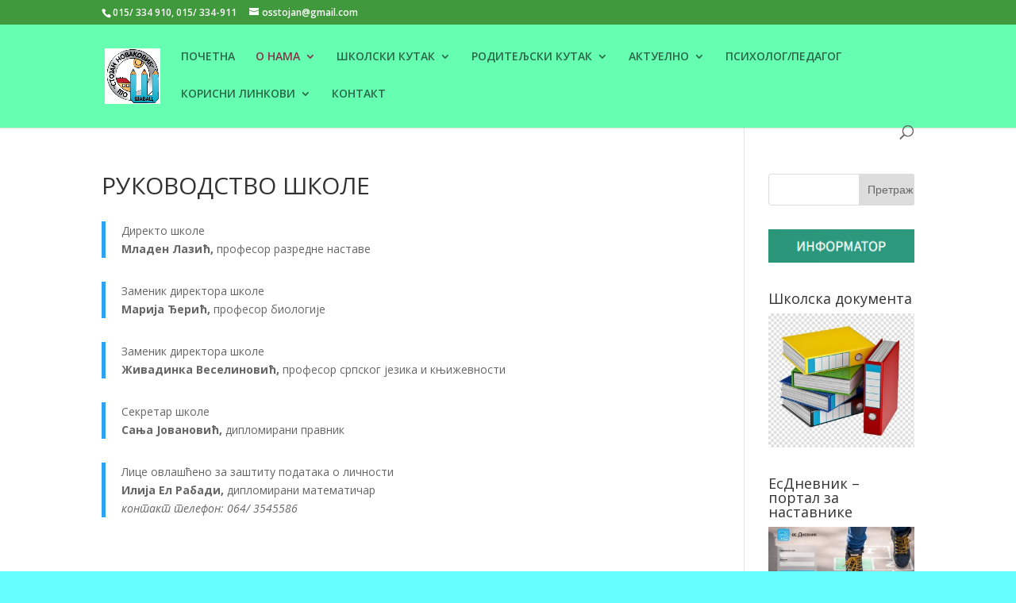

--- FILE ---
content_type: text/html; charset=UTF-8
request_url: https://stojanovaskolasabac.edu.rs/index.php/zaposleni/rukovodstvo_skole/
body_size: 11241
content:
<!DOCTYPE html>
<html lang="sr-RS">
<head>
	<meta charset="UTF-8" />
<meta http-equiv="X-UA-Compatible" content="IE=edge">
	<link rel="pingback" href="https://stojanovaskolasabac.edu.rs/xmlrpc.php" />

	<script type="text/javascript">
		document.documentElement.className = 'js';
	</script>

	<script>var et_site_url='https://stojanovaskolasabac.edu.rs';var et_post_id='109';function et_core_page_resource_fallback(a,b){"undefined"===typeof b&&(b=a.sheet.cssRules&&0===a.sheet.cssRules.length);b&&(a.onerror=null,a.onload=null,a.href?a.href=et_site_url+"/?et_core_page_resource="+a.id+et_post_id:a.src&&(a.src=et_site_url+"/?et_core_page_resource="+a.id+et_post_id))}
</script><title>РУКОВОДСТВО ШКОЛЕ | ОШ &quot;Стојан Новаковић&quot;</title>
<meta name='robots' content='max-image-preview:large' />
	<style>img:is([sizes="auto" i], [sizes^="auto," i]) { contain-intrinsic-size: 3000px 1500px }</style>
	<link rel='dns-prefetch' href='//fonts.googleapis.com' />
<link rel="alternate" type="application/rss+xml" title="ОШ &quot;Стојан Новаковић&quot; &raquo; довод" href="https://stojanovaskolasabac.edu.rs/index.php/feed/" />
<link rel="alternate" type="application/rss+xml" title="ОШ &quot;Стојан Новаковић&quot; &raquo; довод коментара" href="https://stojanovaskolasabac.edu.rs/index.php/comments/feed/" />
<script type="text/javascript">
/* <![CDATA[ */
window._wpemojiSettings = {"baseUrl":"https:\/\/s.w.org\/images\/core\/emoji\/16.0.1\/72x72\/","ext":".png","svgUrl":"https:\/\/s.w.org\/images\/core\/emoji\/16.0.1\/svg\/","svgExt":".svg","source":{"concatemoji":"https:\/\/stojanovaskolasabac.edu.rs\/wp-includes\/js\/wp-emoji-release.min.js?ver=6.8.3"}};
/*! This file is auto-generated */
!function(s,n){var o,i,e;function c(e){try{var t={supportTests:e,timestamp:(new Date).valueOf()};sessionStorage.setItem(o,JSON.stringify(t))}catch(e){}}function p(e,t,n){e.clearRect(0,0,e.canvas.width,e.canvas.height),e.fillText(t,0,0);var t=new Uint32Array(e.getImageData(0,0,e.canvas.width,e.canvas.height).data),a=(e.clearRect(0,0,e.canvas.width,e.canvas.height),e.fillText(n,0,0),new Uint32Array(e.getImageData(0,0,e.canvas.width,e.canvas.height).data));return t.every(function(e,t){return e===a[t]})}function u(e,t){e.clearRect(0,0,e.canvas.width,e.canvas.height),e.fillText(t,0,0);for(var n=e.getImageData(16,16,1,1),a=0;a<n.data.length;a++)if(0!==n.data[a])return!1;return!0}function f(e,t,n,a){switch(t){case"flag":return n(e,"\ud83c\udff3\ufe0f\u200d\u26a7\ufe0f","\ud83c\udff3\ufe0f\u200b\u26a7\ufe0f")?!1:!n(e,"\ud83c\udde8\ud83c\uddf6","\ud83c\udde8\u200b\ud83c\uddf6")&&!n(e,"\ud83c\udff4\udb40\udc67\udb40\udc62\udb40\udc65\udb40\udc6e\udb40\udc67\udb40\udc7f","\ud83c\udff4\u200b\udb40\udc67\u200b\udb40\udc62\u200b\udb40\udc65\u200b\udb40\udc6e\u200b\udb40\udc67\u200b\udb40\udc7f");case"emoji":return!a(e,"\ud83e\udedf")}return!1}function g(e,t,n,a){var r="undefined"!=typeof WorkerGlobalScope&&self instanceof WorkerGlobalScope?new OffscreenCanvas(300,150):s.createElement("canvas"),o=r.getContext("2d",{willReadFrequently:!0}),i=(o.textBaseline="top",o.font="600 32px Arial",{});return e.forEach(function(e){i[e]=t(o,e,n,a)}),i}function t(e){var t=s.createElement("script");t.src=e,t.defer=!0,s.head.appendChild(t)}"undefined"!=typeof Promise&&(o="wpEmojiSettingsSupports",i=["flag","emoji"],n.supports={everything:!0,everythingExceptFlag:!0},e=new Promise(function(e){s.addEventListener("DOMContentLoaded",e,{once:!0})}),new Promise(function(t){var n=function(){try{var e=JSON.parse(sessionStorage.getItem(o));if("object"==typeof e&&"number"==typeof e.timestamp&&(new Date).valueOf()<e.timestamp+604800&&"object"==typeof e.supportTests)return e.supportTests}catch(e){}return null}();if(!n){if("undefined"!=typeof Worker&&"undefined"!=typeof OffscreenCanvas&&"undefined"!=typeof URL&&URL.createObjectURL&&"undefined"!=typeof Blob)try{var e="postMessage("+g.toString()+"("+[JSON.stringify(i),f.toString(),p.toString(),u.toString()].join(",")+"));",a=new Blob([e],{type:"text/javascript"}),r=new Worker(URL.createObjectURL(a),{name:"wpTestEmojiSupports"});return void(r.onmessage=function(e){c(n=e.data),r.terminate(),t(n)})}catch(e){}c(n=g(i,f,p,u))}t(n)}).then(function(e){for(var t in e)n.supports[t]=e[t],n.supports.everything=n.supports.everything&&n.supports[t],"flag"!==t&&(n.supports.everythingExceptFlag=n.supports.everythingExceptFlag&&n.supports[t]);n.supports.everythingExceptFlag=n.supports.everythingExceptFlag&&!n.supports.flag,n.DOMReady=!1,n.readyCallback=function(){n.DOMReady=!0}}).then(function(){return e}).then(function(){var e;n.supports.everything||(n.readyCallback(),(e=n.source||{}).concatemoji?t(e.concatemoji):e.wpemoji&&e.twemoji&&(t(e.twemoji),t(e.wpemoji)))}))}((window,document),window._wpemojiSettings);
/* ]]> */
</script>
<meta content="Divi v.3.11.1" name="generator"/><style id='wp-emoji-styles-inline-css' type='text/css'>

	img.wp-smiley, img.emoji {
		display: inline !important;
		border: none !important;
		box-shadow: none !important;
		height: 1em !important;
		width: 1em !important;
		margin: 0 0.07em !important;
		vertical-align: -0.1em !important;
		background: none !important;
		padding: 0 !important;
	}
</style>
<link rel='stylesheet' id='wp-block-library-css' href='https://stojanovaskolasabac.edu.rs/wp-includes/css/dist/block-library/style.min.css?ver=6.8.3' type='text/css' media='all' />
<style id='classic-theme-styles-inline-css' type='text/css'>
/*! This file is auto-generated */
.wp-block-button__link{color:#fff;background-color:#32373c;border-radius:9999px;box-shadow:none;text-decoration:none;padding:calc(.667em + 2px) calc(1.333em + 2px);font-size:1.125em}.wp-block-file__button{background:#32373c;color:#fff;text-decoration:none}
</style>
<style id='global-styles-inline-css' type='text/css'>
:root{--wp--preset--aspect-ratio--square: 1;--wp--preset--aspect-ratio--4-3: 4/3;--wp--preset--aspect-ratio--3-4: 3/4;--wp--preset--aspect-ratio--3-2: 3/2;--wp--preset--aspect-ratio--2-3: 2/3;--wp--preset--aspect-ratio--16-9: 16/9;--wp--preset--aspect-ratio--9-16: 9/16;--wp--preset--color--black: #000000;--wp--preset--color--cyan-bluish-gray: #abb8c3;--wp--preset--color--white: #ffffff;--wp--preset--color--pale-pink: #f78da7;--wp--preset--color--vivid-red: #cf2e2e;--wp--preset--color--luminous-vivid-orange: #ff6900;--wp--preset--color--luminous-vivid-amber: #fcb900;--wp--preset--color--light-green-cyan: #7bdcb5;--wp--preset--color--vivid-green-cyan: #00d084;--wp--preset--color--pale-cyan-blue: #8ed1fc;--wp--preset--color--vivid-cyan-blue: #0693e3;--wp--preset--color--vivid-purple: #9b51e0;--wp--preset--gradient--vivid-cyan-blue-to-vivid-purple: linear-gradient(135deg,rgba(6,147,227,1) 0%,rgb(155,81,224) 100%);--wp--preset--gradient--light-green-cyan-to-vivid-green-cyan: linear-gradient(135deg,rgb(122,220,180) 0%,rgb(0,208,130) 100%);--wp--preset--gradient--luminous-vivid-amber-to-luminous-vivid-orange: linear-gradient(135deg,rgba(252,185,0,1) 0%,rgba(255,105,0,1) 100%);--wp--preset--gradient--luminous-vivid-orange-to-vivid-red: linear-gradient(135deg,rgba(255,105,0,1) 0%,rgb(207,46,46) 100%);--wp--preset--gradient--very-light-gray-to-cyan-bluish-gray: linear-gradient(135deg,rgb(238,238,238) 0%,rgb(169,184,195) 100%);--wp--preset--gradient--cool-to-warm-spectrum: linear-gradient(135deg,rgb(74,234,220) 0%,rgb(151,120,209) 20%,rgb(207,42,186) 40%,rgb(238,44,130) 60%,rgb(251,105,98) 80%,rgb(254,248,76) 100%);--wp--preset--gradient--blush-light-purple: linear-gradient(135deg,rgb(255,206,236) 0%,rgb(152,150,240) 100%);--wp--preset--gradient--blush-bordeaux: linear-gradient(135deg,rgb(254,205,165) 0%,rgb(254,45,45) 50%,rgb(107,0,62) 100%);--wp--preset--gradient--luminous-dusk: linear-gradient(135deg,rgb(255,203,112) 0%,rgb(199,81,192) 50%,rgb(65,88,208) 100%);--wp--preset--gradient--pale-ocean: linear-gradient(135deg,rgb(255,245,203) 0%,rgb(182,227,212) 50%,rgb(51,167,181) 100%);--wp--preset--gradient--electric-grass: linear-gradient(135deg,rgb(202,248,128) 0%,rgb(113,206,126) 100%);--wp--preset--gradient--midnight: linear-gradient(135deg,rgb(2,3,129) 0%,rgb(40,116,252) 100%);--wp--preset--font-size--small: 13px;--wp--preset--font-size--medium: 20px;--wp--preset--font-size--large: 36px;--wp--preset--font-size--x-large: 42px;--wp--preset--spacing--20: 0.44rem;--wp--preset--spacing--30: 0.67rem;--wp--preset--spacing--40: 1rem;--wp--preset--spacing--50: 1.5rem;--wp--preset--spacing--60: 2.25rem;--wp--preset--spacing--70: 3.38rem;--wp--preset--spacing--80: 5.06rem;--wp--preset--shadow--natural: 6px 6px 9px rgba(0, 0, 0, 0.2);--wp--preset--shadow--deep: 12px 12px 50px rgba(0, 0, 0, 0.4);--wp--preset--shadow--sharp: 6px 6px 0px rgba(0, 0, 0, 0.2);--wp--preset--shadow--outlined: 6px 6px 0px -3px rgba(255, 255, 255, 1), 6px 6px rgba(0, 0, 0, 1);--wp--preset--shadow--crisp: 6px 6px 0px rgba(0, 0, 0, 1);}:where(.is-layout-flex){gap: 0.5em;}:where(.is-layout-grid){gap: 0.5em;}body .is-layout-flex{display: flex;}.is-layout-flex{flex-wrap: wrap;align-items: center;}.is-layout-flex > :is(*, div){margin: 0;}body .is-layout-grid{display: grid;}.is-layout-grid > :is(*, div){margin: 0;}:where(.wp-block-columns.is-layout-flex){gap: 2em;}:where(.wp-block-columns.is-layout-grid){gap: 2em;}:where(.wp-block-post-template.is-layout-flex){gap: 1.25em;}:where(.wp-block-post-template.is-layout-grid){gap: 1.25em;}.has-black-color{color: var(--wp--preset--color--black) !important;}.has-cyan-bluish-gray-color{color: var(--wp--preset--color--cyan-bluish-gray) !important;}.has-white-color{color: var(--wp--preset--color--white) !important;}.has-pale-pink-color{color: var(--wp--preset--color--pale-pink) !important;}.has-vivid-red-color{color: var(--wp--preset--color--vivid-red) !important;}.has-luminous-vivid-orange-color{color: var(--wp--preset--color--luminous-vivid-orange) !important;}.has-luminous-vivid-amber-color{color: var(--wp--preset--color--luminous-vivid-amber) !important;}.has-light-green-cyan-color{color: var(--wp--preset--color--light-green-cyan) !important;}.has-vivid-green-cyan-color{color: var(--wp--preset--color--vivid-green-cyan) !important;}.has-pale-cyan-blue-color{color: var(--wp--preset--color--pale-cyan-blue) !important;}.has-vivid-cyan-blue-color{color: var(--wp--preset--color--vivid-cyan-blue) !important;}.has-vivid-purple-color{color: var(--wp--preset--color--vivid-purple) !important;}.has-black-background-color{background-color: var(--wp--preset--color--black) !important;}.has-cyan-bluish-gray-background-color{background-color: var(--wp--preset--color--cyan-bluish-gray) !important;}.has-white-background-color{background-color: var(--wp--preset--color--white) !important;}.has-pale-pink-background-color{background-color: var(--wp--preset--color--pale-pink) !important;}.has-vivid-red-background-color{background-color: var(--wp--preset--color--vivid-red) !important;}.has-luminous-vivid-orange-background-color{background-color: var(--wp--preset--color--luminous-vivid-orange) !important;}.has-luminous-vivid-amber-background-color{background-color: var(--wp--preset--color--luminous-vivid-amber) !important;}.has-light-green-cyan-background-color{background-color: var(--wp--preset--color--light-green-cyan) !important;}.has-vivid-green-cyan-background-color{background-color: var(--wp--preset--color--vivid-green-cyan) !important;}.has-pale-cyan-blue-background-color{background-color: var(--wp--preset--color--pale-cyan-blue) !important;}.has-vivid-cyan-blue-background-color{background-color: var(--wp--preset--color--vivid-cyan-blue) !important;}.has-vivid-purple-background-color{background-color: var(--wp--preset--color--vivid-purple) !important;}.has-black-border-color{border-color: var(--wp--preset--color--black) !important;}.has-cyan-bluish-gray-border-color{border-color: var(--wp--preset--color--cyan-bluish-gray) !important;}.has-white-border-color{border-color: var(--wp--preset--color--white) !important;}.has-pale-pink-border-color{border-color: var(--wp--preset--color--pale-pink) !important;}.has-vivid-red-border-color{border-color: var(--wp--preset--color--vivid-red) !important;}.has-luminous-vivid-orange-border-color{border-color: var(--wp--preset--color--luminous-vivid-orange) !important;}.has-luminous-vivid-amber-border-color{border-color: var(--wp--preset--color--luminous-vivid-amber) !important;}.has-light-green-cyan-border-color{border-color: var(--wp--preset--color--light-green-cyan) !important;}.has-vivid-green-cyan-border-color{border-color: var(--wp--preset--color--vivid-green-cyan) !important;}.has-pale-cyan-blue-border-color{border-color: var(--wp--preset--color--pale-cyan-blue) !important;}.has-vivid-cyan-blue-border-color{border-color: var(--wp--preset--color--vivid-cyan-blue) !important;}.has-vivid-purple-border-color{border-color: var(--wp--preset--color--vivid-purple) !important;}.has-vivid-cyan-blue-to-vivid-purple-gradient-background{background: var(--wp--preset--gradient--vivid-cyan-blue-to-vivid-purple) !important;}.has-light-green-cyan-to-vivid-green-cyan-gradient-background{background: var(--wp--preset--gradient--light-green-cyan-to-vivid-green-cyan) !important;}.has-luminous-vivid-amber-to-luminous-vivid-orange-gradient-background{background: var(--wp--preset--gradient--luminous-vivid-amber-to-luminous-vivid-orange) !important;}.has-luminous-vivid-orange-to-vivid-red-gradient-background{background: var(--wp--preset--gradient--luminous-vivid-orange-to-vivid-red) !important;}.has-very-light-gray-to-cyan-bluish-gray-gradient-background{background: var(--wp--preset--gradient--very-light-gray-to-cyan-bluish-gray) !important;}.has-cool-to-warm-spectrum-gradient-background{background: var(--wp--preset--gradient--cool-to-warm-spectrum) !important;}.has-blush-light-purple-gradient-background{background: var(--wp--preset--gradient--blush-light-purple) !important;}.has-blush-bordeaux-gradient-background{background: var(--wp--preset--gradient--blush-bordeaux) !important;}.has-luminous-dusk-gradient-background{background: var(--wp--preset--gradient--luminous-dusk) !important;}.has-pale-ocean-gradient-background{background: var(--wp--preset--gradient--pale-ocean) !important;}.has-electric-grass-gradient-background{background: var(--wp--preset--gradient--electric-grass) !important;}.has-midnight-gradient-background{background: var(--wp--preset--gradient--midnight) !important;}.has-small-font-size{font-size: var(--wp--preset--font-size--small) !important;}.has-medium-font-size{font-size: var(--wp--preset--font-size--medium) !important;}.has-large-font-size{font-size: var(--wp--preset--font-size--large) !important;}.has-x-large-font-size{font-size: var(--wp--preset--font-size--x-large) !important;}
:where(.wp-block-post-template.is-layout-flex){gap: 1.25em;}:where(.wp-block-post-template.is-layout-grid){gap: 1.25em;}
:where(.wp-block-columns.is-layout-flex){gap: 2em;}:where(.wp-block-columns.is-layout-grid){gap: 2em;}
:root :where(.wp-block-pullquote){font-size: 1.5em;line-height: 1.6;}
</style>
<link rel='stylesheet' id='divi-fonts-css' href='https://fonts.googleapis.com/css?family=Open+Sans:300italic,400italic,600italic,700italic,800italic,400,300,600,700,800&#038;subset=latin,latin-ext' type='text/css' media='all' />
<link rel='stylesheet' id='divi-style-css' href='https://stojanovaskolasabac.edu.rs/wp-content/themes/Divi/style.css?ver=3.11.1' type='text/css' media='all' />
<link rel='stylesheet' id='dashicons-css' href='https://stojanovaskolasabac.edu.rs/wp-includes/css/dashicons.min.css?ver=6.8.3' type='text/css' media='all' />
<script type="text/javascript" src="https://stojanovaskolasabac.edu.rs/wp-includes/js/jquery/jquery.min.js?ver=3.7.1" id="jquery-core-js"></script>
<script type="text/javascript" src="https://stojanovaskolasabac.edu.rs/wp-includes/js/jquery/jquery-migrate.min.js?ver=3.4.1" id="jquery-migrate-js"></script>
<link rel="https://api.w.org/" href="https://stojanovaskolasabac.edu.rs/index.php/wp-json/" /><link rel="alternate" title="JSON" type="application/json" href="https://stojanovaskolasabac.edu.rs/index.php/wp-json/wp/v2/pages/109" /><link rel="EditURI" type="application/rsd+xml" title="RSD" href="https://stojanovaskolasabac.edu.rs/xmlrpc.php?rsd" />
<meta name="generator" content="WordPress 6.8.3" />
<link rel="canonical" href="https://stojanovaskolasabac.edu.rs/index.php/zaposleni/rukovodstvo_skole/" />
<link rel='shortlink' href='https://stojanovaskolasabac.edu.rs/?p=109' />
<link rel="alternate" title="oEmbed (JSON)" type="application/json+oembed" href="https://stojanovaskolasabac.edu.rs/index.php/wp-json/oembed/1.0/embed?url=https%3A%2F%2Fstojanovaskolasabac.edu.rs%2Findex.php%2Fzaposleni%2Frukovodstvo_skole%2F" />
<link rel="alternate" title="oEmbed (XML)" type="text/xml+oembed" href="https://stojanovaskolasabac.edu.rs/index.php/wp-json/oembed/1.0/embed?url=https%3A%2F%2Fstojanovaskolasabac.edu.rs%2Findex.php%2Fzaposleni%2Frukovodstvo_skole%2F&#038;format=xml" />
<meta name="viewport" content="width=device-width, initial-scale=1.0, maximum-scale=1.0, user-scalable=0" /><style type="text/css" id="custom-background-css">
body.custom-background { background-color: #66ffff; }
</style>
	<link rel="icon" href="https://stojanovaskolasabac.edu.rs/wp-content/uploads/2024/03/cropped-Logo-5125x512-1-32x32.jpg" sizes="32x32" />
<link rel="icon" href="https://stojanovaskolasabac.edu.rs/wp-content/uploads/2024/03/cropped-Logo-5125x512-1-192x192.jpg" sizes="192x192" />
<link rel="apple-touch-icon" href="https://stojanovaskolasabac.edu.rs/wp-content/uploads/2024/03/cropped-Logo-5125x512-1-180x180.jpg" />
<meta name="msapplication-TileImage" content="https://stojanovaskolasabac.edu.rs/wp-content/uploads/2024/03/cropped-Logo-5125x512-1-270x270.jpg" />
<style id="et-divi-customizer-global-cached-inline-styles">#main-header,#main-header .nav li ul,.et-search-form,#main-header .et_mobile_menu{background-color:#66ffb2}#main-header .nav li ul{background-color:#ccffe5}.nav li ul{border-color:#40993d}#top-header,#et-secondary-nav li ul{background-color:#40993d}#main-header .nav li ul a{color:rgba(0,0,0,0.7)}#top-menu li.current-menu-ancestor>a,#top-menu li.current-menu-item>a,.et_color_scheme_red #top-menu li.current-menu-ancestor>a,.et_color_scheme_red #top-menu li.current-menu-item>a,.et_color_scheme_pink #top-menu li.current-menu-ancestor>a,.et_color_scheme_pink #top-menu li.current-menu-item>a,.et_color_scheme_orange #top-menu li.current-menu-ancestor>a,.et_color_scheme_orange #top-menu li.current-menu-item>a,.et_color_scheme_green #top-menu li.current-menu-ancestor>a,.et_color_scheme_green #top-menu li.current-menu-item>a{color:#873248}#main-footer{background-color:#40993d}#footer-widgets .footer-widget a,#footer-widgets .footer-widget li a,#footer-widgets .footer-widget li a:hover{color:#ffffff}.footer-widget{color:#ffffff}#main-footer .footer-widget h4{color:#40993d}.footer-widget li:before{border-color:#40993d}.footer-widget .et_pb_widget div,.footer-widget .et_pb_widget ul,.footer-widget .et_pb_widget ol,.footer-widget .et_pb_widget label{line-height:1.7em}#et-footer-nav .bottom-nav li.current-menu-item a{color:#2ea3f2}@media only screen and (min-width:981px){.et_header_style_centered.et_hide_primary_logo #main-header:not(.et-fixed-header) .logo_container,.et_header_style_centered.et_hide_fixed_logo #main-header.et-fixed-header .logo_container{height:11.88px}.et-fixed-header#main-header,.et-fixed-header#main-header .nav li ul,.et-fixed-header .et-search-form{background-color:#ffffff}}@media only screen and (min-width:1350px){.et_pb_row{padding:27px 0}.et_pb_section{padding:54px 0}.single.et_pb_pagebuilder_layout.et_full_width_page .et_post_meta_wrapper{padding-top:81px}.et_pb_section.et_pb_section_first{padding-top:inherit}.et_pb_fullwidth_section{padding:0}}@media only screen and (max-width:980px){#main-header,#main-header .nav li ul,.et-search-form,#main-header .et_mobile_menu{background-color:#ffffff}}</style></head>
<body class="wp-singular page-template-default page page-id-109 page-child parent-pageid-107 custom-background wp-theme-Divi et_pb_button_helper_class et_fixed_nav et_show_nav et_secondary_nav_enabled et_pb_gutter osx et_pb_gutters3 et_primary_nav_dropdown_animation_fade et_secondary_nav_dropdown_animation_fade et_pb_footer_columns4 et_header_style_left et_right_sidebar et_divi_theme et-db et_minified_js et_minified_css">
	<div id="page-container">

					<div id="top-header">
			<div class="container clearfix">

			
				<div id="et-info">
									<span id="et-info-phone">015/ 334 910, 015/ 334-911</span>
				
									<a href="mailto:osstojan@gmail.com"><span id="et-info-email">osstojan@gmail.com</span></a>
				
								</div> <!-- #et-info -->

			
				<div id="et-secondary-menu">
								</div> <!-- #et-secondary-menu -->

			</div> <!-- .container -->
		</div> <!-- #top-header -->
		
	
			<header id="main-header" data-height-onload="66">
			<div class="container clearfix et_menu_container">
							<div class="logo_container">
					<span class="logo_helper"></span>
					<a href="https://stojanovaskolasabac.edu.rs/">
						<img src="http://stojanovaskolasabac.edu.rs/wp-content/uploads/2024/03/Logo-5125x512-1.jpg" alt="ОШ &quot;Стојан Новаковић&quot;" id="logo" data-height-percentage="54" />
					</a>
				</div>
							<div id="et-top-navigation" data-height="66" data-fixed-height="40">
											<nav id="top-menu-nav">
						<ul id="top-menu" class="nav"><li id="menu-item-762" class="menu-item menu-item-type-post_type menu-item-object-page menu-item-home menu-item-762"><a href="https://stojanovaskolasabac.edu.rs/">ПОЧЕТНА</a></li>
<li id="menu-item-122" class="menu-item menu-item-type-post_type menu-item-object-page current-menu-ancestor current_page_ancestor menu-item-has-children menu-item-122"><a href="https://stojanovaskolasabac.edu.rs/index.php/o_nama/">О НАМА</a>
<ul class="sub-menu">
	<li id="menu-item-1645" class="menu-item menu-item-type-post_type menu-item-object-page menu-item-1645"><a href="https://stojanovaskolasabac.edu.rs/index.php/o_nama/po_njemu_smo_dobili_ime/">По њему смо добили име</a></li>
	<li id="menu-item-123" class="menu-item menu-item-type-post_type menu-item-object-page menu-item-123"><a href="https://stojanovaskolasabac.edu.rs/index.php/o_nama/skola_nekad/">ШКОЛА НЕКАД</a></li>
	<li id="menu-item-124" class="menu-item menu-item-type-post_type menu-item-object-page menu-item-124"><a href="https://stojanovaskolasabac.edu.rs/index.php/o_nama/skola_danas/">ШКОЛА ДАНАС</a></li>
	<li id="menu-item-139" class="menu-item menu-item-type-post_type menu-item-object-page menu-item-has-children menu-item-139"><a href="https://stojanovaskolasabac.edu.rs/index.php/o_nama/izdvojene_jedinice/">ИЗДВОЈЕНЕ ЈЕДИНИЦЕ</a>
	<ul class="sub-menu">
		<li id="menu-item-142" class="menu-item menu-item-type-post_type menu-item-object-page menu-item-142"><a href="https://stojanovaskolasabac.edu.rs/index.php/o_nama/izdvojene_jedinice/letnjikovac/">ИО ЛЕТЊИКОВАЦ</a></li>
		<li id="menu-item-141" class="menu-item menu-item-type-post_type menu-item-object-page menu-item-141"><a href="https://stojanovaskolasabac.edu.rs/index.php/o_nama/izdvojene_jedinice/gornja_vranjska/">ИО ГОРЊА ВРАЊСКА</a></li>
		<li id="menu-item-140" class="menu-item menu-item-type-post_type menu-item-object-page menu-item-140"><a href="https://stojanovaskolasabac.edu.rs/index.php/o_nama/izdvojene_jedinice/pocerski_pricinovic/">ПОЦЕРСКИ ПРИЧИНОВИЋ</a></li>
	</ul>
</li>
	<li id="menu-item-125" class="menu-item menu-item-type-post_type menu-item-object-page current-page-ancestor current-menu-ancestor current-menu-parent current-page-parent current_page_parent current_page_ancestor menu-item-has-children menu-item-125"><a href="https://stojanovaskolasabac.edu.rs/index.php/zaposleni/">ЗАПОСЛЕНИ</a>
	<ul class="sub-menu">
		<li id="menu-item-130" class="menu-item menu-item-type-post_type menu-item-object-page current-menu-item page_item page-item-109 current_page_item menu-item-130"><a href="https://stojanovaskolasabac.edu.rs/index.php/zaposleni/rukovodstvo_skole/" aria-current="page">РУКОВОДСТВО ШКОЛЕ</a></li>
		<li id="menu-item-129" class="menu-item menu-item-type-post_type menu-item-object-page menu-item-129"><a href="https://stojanovaskolasabac.edu.rs/index.php/zaposleni/ucitelji/">РАЗРЕДНА НАСТАВА</a></li>
		<li id="menu-item-128" class="menu-item menu-item-type-post_type menu-item-object-page menu-item-128"><a href="https://stojanovaskolasabac.edu.rs/index.php/zaposleni/nastavnici/">ПРЕДМЕТНА НАСТАВА</a></li>
		<li id="menu-item-126" class="menu-item menu-item-type-post_type menu-item-object-page menu-item-126"><a href="https://stojanovaskolasabac.edu.rs/index.php/zaposleni/vannastavno_osoblje/">ВАННАСТАВНО ОСОБЉЕ</a></li>
	</ul>
</li>
	<li id="menu-item-1732" class="menu-item menu-item-type-post_type menu-item-object-page menu-item-1732"><a href="https://stojanovaskolasabac.edu.rs/index.php/u_saradnji_sa/">У САРАДЊИ СА …</a></li>
	<li id="menu-item-2328" class="menu-item menu-item-type-post_type menu-item-object-page menu-item-2328"><a href="https://stojanovaskolasabac.edu.rs/index.php/timovi-u-skoli-2023-24/">ТИМОВИ У ШКОЛСКОЈ 2025/26.</a></li>
	<li id="menu-item-626" class="menu-item menu-item-type-post_type menu-item-object-page menu-item-626"><a href="https://stojanovaskolasabac.edu.rs/index.php/o_nama/skolski-odbor/">ШКОЛСКИ ОДБОР</a></li>
	<li id="menu-item-154" class="menu-item menu-item-type-post_type menu-item-object-page menu-item-154"><a href="https://stojanovaskolasabac.edu.rs/index.php/o_nama/skolska_dokumenta/">ШКОЛАСКА ДОКУМЕНТА</a></li>
	<li id="menu-item-153" class="menu-item menu-item-type-post_type menu-item-object-page menu-item-153"><a href="https://stojanovaskolasabac.edu.rs/index.php/o_nama/javne_nabavke/">ЈАВНЕ НАБАВКЕ</a></li>
	<li id="menu-item-790" class="menu-item menu-item-type-post_type menu-item-object-page menu-item-790"><a href="https://stojanovaskolasabac.edu.rs/index.php/o_nama/letopis/">ЛЕТОПИС</a></li>
	<li id="menu-item-1808" class="menu-item menu-item-type-post_type menu-item-object-page menu-item-has-children menu-item-1808"><a href="https://stojanovaskolasabac.edu.rs/index.php/%d1%88%d0%ba%d0%be%d0%bb%d1%81%d0%ba%d0%b8-%d0%b5%d0%bb%d0%b5%d0%ba%d1%82%d1%80%d0%be%d0%bd%d1%81%d0%ba%d0%b8-%d1%87%d0%b0%d1%81%d0%be%d0%bf%d0%b8%d1%81%d0%b8/">ШКОЛСКИ ЕЛЕКТРОНСКИ ЧАСОПИСИ</a>
	<ul class="sub-menu">
		<li id="menu-item-1715" class="menu-item menu-item-type-custom menu-item-object-custom menu-item-1715"><a href="http://anyflip.com/bookcase/xstr/?fbclid=IwAR2-mY44Pdt6nEMijL6SnOfyHYMB4cjCDfYo5s5ExhD_5tz9sqRUyQc9Xd0">Стојановац</a></li>
		<li id="menu-item-1809" class="menu-item menu-item-type-custom menu-item-object-custom menu-item-1809"><a href="https://anyflip.com/oheyn/jhjc/">Еколошка енигматика</a></li>
	</ul>
</li>
</ul>
</li>
<li id="menu-item-40" class="menu-item menu-item-type-post_type menu-item-object-page menu-item-has-children menu-item-40"><a href="https://stojanovaskolasabac.edu.rs/index.php/skolski_kutak/">ШКОЛСКИ КУТАК</a>
<ul class="sub-menu">
	<li id="menu-item-54" class="menu-item menu-item-type-post_type menu-item-object-page menu-item-54"><a href="https://stojanovaskolasabac.edu.rs/index.php/skolski_kutak/raspored_casova/">Распоред часова за школску 2025/26. годину</a></li>
	<li id="menu-item-725" class="menu-item menu-item-type-post_type menu-item-object-page menu-item-725"><a href="https://stojanovaskolasabac.edu.rs/index.php/skolski_kutak/raspored-zvona/">РАСПОРЕД ЗВОНА</a></li>
	<li id="menu-item-826" class="menu-item menu-item-type-post_type menu-item-object-page menu-item-826"><a href="https://stojanovaskolasabac.edu.rs/index.php/skolski_kutak/raspored_pisanih_provera/">РАСПОРЕД ПИСАНИХ ПРОВЕРА</a></li>
	<li id="menu-item-2069" class="menu-item menu-item-type-post_type menu-item-object-page menu-item-2069"><a href="https://stojanovaskolasabac.edu.rs/index.php/slobodne_nastavne_aktivnosti/">Слободне наставне активности</a></li>
	<li id="menu-item-2815" class="menu-item menu-item-type-post_type menu-item-object-page menu-item-2815"><a href="https://stojanovaskolasabac.edu.rs/index.php/sekcije/">Секције</a></li>
	<li id="menu-item-2451" class="menu-item menu-item-type-post_type menu-item-object-page menu-item-2451"><a href="https://stojanovaskolasabac.edu.rs/index.php/kriterijumi-za-ocenjivanje/">Критеријуми за оцењивање</a></li>
	<li id="menu-item-856" class="menu-item menu-item-type-post_type menu-item-object-page menu-item-856"><a href="https://stojanovaskolasabac.edu.rs/index.php/skolski_kutak/kalendar_takmicewa/">КАЛЕНДАР ТАКМИЧЕЊА</a></li>
	<li id="menu-item-1710" class="menu-item menu-item-type-post_type menu-item-object-page menu-item-1710"><a href="https://stojanovaskolasabac.edu.rs/index.php/nastava_na_daljinu/">НАСТАВА НА ДАЉИНУ</a></li>
	<li id="menu-item-2696" class="menu-item menu-item-type-post_type menu-item-object-page menu-item-2696"><a href="https://stojanovaskolasabac.edu.rs/index.php/skolski_kutak/spisak_udzbenika/">СПИСАК УЏБЕНИКА</a></li>
	<li id="menu-item-53" class="menu-item menu-item-type-post_type menu-item-object-page menu-item-53"><a href="https://stojanovaskolasabac.edu.rs/index.php/skolski_kutak/ucenicki_parlament/">УЧЕНИЧКИ ПАРЛАМЕНТ</a></li>
	<li id="menu-item-1541" class="menu-item menu-item-type-post_type menu-item-object-page menu-item-1541"><a href="https://stojanovaskolasabac.edu.rs/index.php/skolski_kutak/digitalno_nasilje/">ДИГИТАЛНО НАСИЉЕ</a></li>
	<li id="menu-item-1170" class="menu-item menu-item-type-post_type menu-item-object-page menu-item-1170"><a href="https://stojanovaskolasabac.edu.rs/index.php/kutak_za_osmake/">КУТАК ЗА ОСМАКЕ</a></li>
</ul>
</li>
<li id="menu-item-785" class="menu-item menu-item-type-post_type menu-item-object-page menu-item-has-children menu-item-785"><a href="https://stojanovaskolasabac.edu.rs/index.php/roditeljski_kutak/">РОДИТЕЉСКИ КУТАК</a>
<ul class="sub-menu">
	<li id="menu-item-50" class="menu-item menu-item-type-post_type menu-item-object-page menu-item-50"><a href="https://stojanovaskolasabac.edu.rs/index.php/roditeljski_kutak/dani_otvorene_skole/">ДАНИ ОТВОРЕНЕ ШКОЛЕ</a></li>
	<li id="menu-item-51" class="menu-item menu-item-type-post_type menu-item-object-page menu-item-51"><a href="https://stojanovaskolasabac.edu.rs/index.php/roditeljski_kutak/dani_otvorenih_vrata/">ДАНИ ОТВОРЕНИХ ВРАТА</a></li>
	<li id="menu-item-1938" class="menu-item menu-item-type-post_type menu-item-object-page menu-item-1938"><a href="https://stojanovaskolasabac.edu.rs/index.php/upis_prvaka/">УПИС ПРВАКА</a></li>
	<li id="menu-item-48" class="menu-item menu-item-type-post_type menu-item-object-page menu-item-48"><a href="https://stojanovaskolasabac.edu.rs/index.php/skolski_kutak/primeri_uplatnica/">ПРИМЕРИ УПЛАТНИЦА</a></li>
	<li id="menu-item-1536" class="menu-item menu-item-type-post_type menu-item-object-page menu-item-1536"><a href="https://stojanovaskolasabac.edu.rs/index.php/roditeljski_kutak/pametno_bezbedno/">ПАМЕТНО БЕЗБЕДНО</a></li>
</ul>
</li>
<li id="menu-item-102" class="menu-item menu-item-type-post_type menu-item-object-page menu-item-has-children menu-item-102"><a href="https://stojanovaskolasabac.edu.rs/index.php/aktuelno/">АКТУЕЛНО</a>
<ul class="sub-menu">
	<li id="menu-item-1765" class="menu-item menu-item-type-post_type menu-item-object-page menu-item-1765"><a href="https://stojanovaskolasabac.edu.rs/index.php/odgovoran-odnos-prema-zdravlju/">Одговоран однос према здрављу</a></li>
	<li id="menu-item-46" class="menu-item menu-item-type-post_type menu-item-object-page menu-item-46"><a href="https://stojanovaskolasabac.edu.rs/index.php/dogadjaji/">ДОГАЂАЈИ</a></li>
	<li id="menu-item-45" class="menu-item menu-item-type-post_type menu-item-object-page menu-item-45"><a href="https://stojanovaskolasabac.edu.rs/index.php/vesti/">ВЕСТИ</a></li>
	<li id="menu-item-93" class="menu-item menu-item-type-post_type menu-item-object-page menu-item-93"><a href="https://stojanovaskolasabac.edu.rs/index.php/javne_nabavke/">ЈАВНЕ НАБАВКЕ</a></li>
</ul>
</li>
<li id="menu-item-1182" class="menu-item menu-item-type-post_type menu-item-object-page menu-item-1182"><a href="https://stojanovaskolasabac.edu.rs/index.php/psiholog_pedagog/">ПСИХОЛОГ/ПЕДАГОГ</a></li>
<li id="menu-item-1566" class="menu-item menu-item-type-post_type menu-item-object-page menu-item-has-children menu-item-1566"><a href="https://stojanovaskolasabac.edu.rs/index.php/korisni_linkovi/">КОРИСНИ ЛИНКОВИ</a>
<ul class="sub-menu">
	<li id="menu-item-1567" class="menu-item menu-item-type-custom menu-item-object-custom menu-item-1567"><a href="http://www.mpn.gov.rs">Министарство просвете, науке и технолошког развоја</a></li>
	<li id="menu-item-1568" class="menu-item menu-item-type-custom menu-item-object-custom menu-item-1568"><a href="http://skolskaupravavaljevo.wordpress.com">Школска управа Ваљево</a></li>
	<li id="menu-item-1569" class="menu-item menu-item-type-custom menu-item-object-custom menu-item-1569"><a href="http://zuov.gov.rs">Завод за унапређивање образовања и васпитања</a></li>
	<li id="menu-item-1919" class="menu-item menu-item-type-custom menu-item-object-custom menu-item-1919"><a href="http://http://azk.gov.rs/?page_id=75148">Нострификација диплома</a></li>
</ul>
</li>
<li id="menu-item-37" class="menu-item menu-item-type-post_type menu-item-object-page menu-item-37"><a href="https://stojanovaskolasabac.edu.rs/index.php/kontakt/">КОНТАКТ</a></li>
</ul>						</nav>
					
					
					
										<div id="et_top_search">
						<span id="et_search_icon"></span>
					</div>
					
					<div id="et_mobile_nav_menu">
				<div class="mobile_nav closed">
					<span class="select_page">Izaberite stranicu</span>
					<span class="mobile_menu_bar mobile_menu_bar_toggle"></span>
				</div>
			</div>				</div> <!-- #et-top-navigation -->
			</div> <!-- .container -->
			<div class="et_search_outer">
				<div class="container et_search_form_container">
					<form role="search" method="get" class="et-search-form" action="https://stojanovaskolasabac.edu.rs/">
					<input type="search" class="et-search-field" placeholder="Pretraga &hellip;" value="" name="s" title="Pretraži:" />					</form>
					<span class="et_close_search_field"></span>
				</div>
			</div>
		</header> <!-- #main-header -->
			<div id="et-main-area">
	
<div id="main-content">


	<div class="container">
		<div id="content-area" class="clearfix">
			<div id="left-area">


			
				<article id="post-109" class="post-109 page type-page status-publish hentry">

				
					<h1 class="entry-title main_title">РУКОВОДСТВО ШКОЛЕ</h1>
				
				
					<div class="entry-content">
					
<blockquote class="wp-block-quote is-style-default is-layout-flow wp-block-quote-is-layout-flow"><p>Директо школе</p><p><strong>Младен Лазић, </strong>професор разредне наставе </p></blockquote>



<blockquote class="wp-block-quote is-style-default is-layout-flow wp-block-quote-is-layout-flow"><p>Заменик директора школе</p><p><strong>Марија Ђерић, </strong>професор биологије</p></blockquote>



<blockquote class="wp-block-quote is-style-default is-layout-flow wp-block-quote-is-layout-flow"><p>Заменик директора школе</p><p><strong>Живадинка Веселиновић, </strong>професор српског језика  и књижевности</p></blockquote>



<blockquote class="wp-block-quote is-layout-flow wp-block-quote-is-layout-flow"><p>Секретар школе</p><p><strong>Сања Јовановић,</strong> дипломирани правник</p></blockquote>



<blockquote class="wp-block-quote is-layout-flow wp-block-quote-is-layout-flow"><p>Лице овлашћено за заштиту података о личности</p><p><strong>Илија Ел Рабади,</strong> дипломирани математичар</p><cite>контакт телефон: 064/ 3545586</cite></blockquote>
					</div> <!-- .entry-content -->

				
				</article> <!-- .et_pb_post -->

			

			</div> <!-- #left-area -->

				<div id="sidebar">
		<div id="search-2" class="et_pb_widget widget_search"><form role="search" method="get" id="searchform" class="searchform" action="https://stojanovaskolasabac.edu.rs/">
				<div>
					<label class="screen-reader-text" for="s">Претрага за:</label>
					<input type="text" value="" name="s" id="s" />
					<input type="submit" id="searchsubmit" value="Претражи" />
				</div>
			</form></div> <!-- end .et_pb_widget --><div id="media_image-11" class="et_pb_widget widget_media_image"><a href="https://informator.poverenik.rs/informator?org=W3o2QSawmvRNHACHQ"><img width="203" height="46" src="https://stojanovaskolasabac.edu.rs/wp-content/uploads/2022/11/Informator.png" class="image wp-image-2205  attachment-full size-full" alt="" style="max-width: 100%; height: auto;" decoding="async" loading="lazy" /></a></div> <!-- end .et_pb_widget --><div id="media_image-6" class="et_pb_widget widget_media_image"><h4 class="widgettitle">Школска документа</h4><a href="http://stojanovaskolasabac.edu.rs/index.php/o_nama/skolska_dokumenta/"><img width="300" height="276" src="https://stojanovaskolasabac.edu.rs/wp-content/uploads/2024/03/dokumenti-300x276.jpg" class="image wp-image-2587  attachment-medium size-medium" alt="" style="max-width: 100%; height: auto;" decoding="async" loading="lazy" srcset="https://stojanovaskolasabac.edu.rs/wp-content/uploads/2024/03/dokumenti-300x276.jpg 300w, https://stojanovaskolasabac.edu.rs/wp-content/uploads/2024/03/dokumenti.jpg 720w" sizes="auto, (max-width: 300px) 100vw, 300px" /></a></div> <!-- end .et_pb_widget --><div id="media_image-4" class="et_pb_widget widget_media_image"><h4 class="widgettitle">ЕсДневник &#8211; портал за наставнике</h4><a href="http://www.esdnevnik.rs"><img width="300" height="169" src="https://stojanovaskolasabac.edu.rs/wp-content/uploads/2024/03/ednevnik-1-300x169.jpg" class="image wp-image-2584  attachment-medium size-medium" alt="" style="max-width: 100%; height: auto;" decoding="async" loading="lazy" srcset="https://stojanovaskolasabac.edu.rs/wp-content/uploads/2024/03/ednevnik-1-300x169.jpg 300w, https://stojanovaskolasabac.edu.rs/wp-content/uploads/2024/03/ednevnik-1-768x433.jpg 768w, https://stojanovaskolasabac.edu.rs/wp-content/uploads/2024/03/ednevnik-1.jpg 925w" sizes="auto, (max-width: 300px) 100vw, 300px" /></a></div> <!-- end .et_pb_widget --><div id="media_image-5" class="et_pb_widget widget_media_image"><h4 class="widgettitle">ЕсДневик &#8211; портал за родитеље</h4><a href="https://moj.esdnevnik.rs/login"><img width="300" height="169" src="https://stojanovaskolasabac.edu.rs/wp-content/uploads/2024/03/moj-300x169.jpg" class="image wp-image-2586  attachment-medium size-medium" alt="" style="max-width: 100%; height: auto;" decoding="async" loading="lazy" srcset="https://stojanovaskolasabac.edu.rs/wp-content/uploads/2024/03/moj-300x169.jpg 300w, https://stojanovaskolasabac.edu.rs/wp-content/uploads/2024/03/moj-1024x576.jpg 1024w, https://stojanovaskolasabac.edu.rs/wp-content/uploads/2024/03/moj-768x432.jpg 768w, https://stojanovaskolasabac.edu.rs/wp-content/uploads/2024/03/moj-1080x608.jpg 1080w, https://stojanovaskolasabac.edu.rs/wp-content/uploads/2024/03/moj.jpg 1280w" sizes="auto, (max-width: 300px) 100vw, 300px" /></a></div> <!-- end .et_pb_widget --><div id="media_image-8" class="et_pb_widget widget_media_image"><h4 class="widgettitle">Моја школа &#8211; предавања са РТС-а</h4><a href="https://rtsplaneta.rs/video/list/category/516/"><img width="300" height="169" src="https://stojanovaskolasabac.edu.rs/wp-content/uploads/2020/03/c54427d9a0c149dc3c4f88762d841516-300x169.jpg" class="image wp-image-981  attachment-medium size-medium" alt="" style="max-width: 100%; height: auto;" decoding="async" loading="lazy" srcset="https://stojanovaskolasabac.edu.rs/wp-content/uploads/2020/03/c54427d9a0c149dc3c4f88762d841516-300x169.jpg 300w, https://stojanovaskolasabac.edu.rs/wp-content/uploads/2020/03/c54427d9a0c149dc3c4f88762d841516-768x432.jpg 768w, https://stojanovaskolasabac.edu.rs/wp-content/uploads/2020/03/c54427d9a0c149dc3c4f88762d841516-1024x576.jpg 1024w, https://stojanovaskolasabac.edu.rs/wp-content/uploads/2020/03/c54427d9a0c149dc3c4f88762d841516-1080x608.jpg 1080w, https://stojanovaskolasabac.edu.rs/wp-content/uploads/2020/03/c54427d9a0c149dc3c4f88762d841516.jpg 1920w" sizes="auto, (max-width: 300px) 100vw, 300px" /></a></div> <!-- end .et_pb_widget --><div id="media_image-10" class="et_pb_widget widget_media_image"><h4 class="widgettitle">еУправа</h4><a href="https://euprava.gov.rs/"><img width="284" height="177" src="https://stojanovaskolasabac.edu.rs/wp-content/uploads/2021/01/download-1.jpg" class="image wp-image-1556  attachment-full size-full" alt="" style="max-width: 100%; height: auto;" decoding="async" loading="lazy" /></a></div> <!-- end .et_pb_widget --><div id="calendar-2" class="et_pb_widget widget_calendar"><div id="calendar_wrap" class="calendar_wrap"><table id="wp-calendar" class="wp-calendar-table">
	<caption>јануар 2026.</caption>
	<thead>
	<tr>
		<th scope="col" aria-label="Понедељак">П</th>
		<th scope="col" aria-label="Уторак">У</th>
		<th scope="col" aria-label="Cреда">С</th>
		<th scope="col" aria-label="Четвртак">Ч</th>
		<th scope="col" aria-label="Петак">П</th>
		<th scope="col" aria-label="Субота">С</th>
		<th scope="col" aria-label="Недеља">Н</th>
	</tr>
	</thead>
	<tbody>
	<tr>
		<td colspan="3" class="pad">&nbsp;</td><td>1</td><td>2</td><td>3</td><td>4</td>
	</tr>
	<tr>
		<td>5</td><td>6</td><td>7</td><td>8</td><td>9</td><td>10</td><td>11</td>
	</tr>
	<tr>
		<td>12</td><td>13</td><td>14</td><td>15</td><td>16</td><td>17</td><td>18</td>
	</tr>
	<tr>
		<td>19</td><td>20</td><td>21</td><td>22</td><td>23</td><td id="today">24</td><td>25</td>
	</tr>
	<tr>
		<td>26</td><td>27</td><td>28</td><td>29</td><td>30</td><td>31</td>
		<td class="pad" colspan="1">&nbsp;</td>
	</tr>
	</tbody>
	</table><nav aria-label="Претходних и следећих месеци" class="wp-calendar-nav">
		<span class="wp-calendar-nav-prev"><a href="https://stojanovaskolasabac.edu.rs/index.php/2025/10/">&laquo; окт</a></span>
		<span class="pad">&nbsp;</span>
		<span class="wp-calendar-nav-next">&nbsp;</span>
	</nav></div></div> <!-- end .et_pb_widget -->	</div> <!-- end #sidebar -->
		</div> <!-- #content-area -->
	</div> <!-- .container -->


</div> <!-- #main-content -->


			<footer id="main-footer">
				
<div class="container">
	<div id="footer-widgets" class="clearfix">
	<div class="footer-widget"><div id="pages-2" class="fwidget et_pb_widget widget_pages"><h4 class="title">Стране</h4>
			<ul>
				<li class="page_item page-item-91"><a href="https://stojanovaskolasabac.edu.rs/index.php/javne_nabavke/">ЈАВНЕ НАБАВКЕ</a></li>
<li class="page_item page-item-100"><a href="https://stojanovaskolasabac.edu.rs/index.php/aktuelno/">АКТУЕЛНО</a></li>
<li class="page_item page-item-35"><a href="https://stojanovaskolasabac.edu.rs/index.php/vesti/">ВЕСТИ</a></li>
<li class="page_item page-item-33"><a href="https://stojanovaskolasabac.edu.rs/index.php/dogadjaji/">ДОГАЂАЈИ</a></li>
<li class="page_item page-item-107 page_item_has_children current_page_ancestor current_page_parent"><a href="https://stojanovaskolasabac.edu.rs/index.php/zaposleni/">ЗАПОСЛЕНИ</a>
<ul class='children'>
	<li class="page_item page-item-117"><a href="https://stojanovaskolasabac.edu.rs/index.php/zaposleni/vannastavno_osoblje/">ВАННАСТАВНО ОСОБЉЕ</a></li>
	<li class="page_item page-item-113"><a href="https://stojanovaskolasabac.edu.rs/index.php/zaposleni/nastavnici/">ПРЕДМЕТНА НАСТАВА</a></li>
	<li class="page_item page-item-111"><a href="https://stojanovaskolasabac.edu.rs/index.php/zaposleni/ucitelji/">РАЗРЕДНА НАСТАВА</a></li>
	<li class="page_item page-item-109 current_page_item"><a href="https://stojanovaskolasabac.edu.rs/index.php/zaposleni/rukovodstvo_skole/" aria-current="page">РУКОВОДСТВО ШКОЛЕ</a></li>
</ul>
</li>
<li class="page_item page-item-28"><a href="https://stojanovaskolasabac.edu.rs/index.php/kontakt/">КОНТАКТ</a></li>
<li class="page_item page-item-1560"><a href="https://stojanovaskolasabac.edu.rs/index.php/korisni_linkovi/">КОРИСНИ ЛИНКОВИ</a></li>
<li class="page_item page-item-2449"><a href="https://stojanovaskolasabac.edu.rs/index.php/kriterijumi-za-ocenjivanje/">Критеријуми за оцењивање</a></li>
<li class="page_item page-item-1167"><a href="https://stojanovaskolasabac.edu.rs/index.php/kutak_za_osmake/">КУТАК ЗА ОСМАКЕ</a></li>
<li class="page_item page-item-1708"><a href="https://stojanovaskolasabac.edu.rs/index.php/nastava_na_daljinu/">НАСТАВА НА ДАЉИНУ</a></li>
<li class="page_item page-item-120 page_item_has_children"><a href="https://stojanovaskolasabac.edu.rs/index.php/o_nama/">О НАМА</a>
<ul class='children'>
	<li class="page_item page-item-151"><a href="https://stojanovaskolasabac.edu.rs/index.php/o_nama/javne_nabavke/">ЈАВНЕ НАБАВКЕ</a></li>
	<li class="page_item page-item-131 page_item_has_children"><a href="https://stojanovaskolasabac.edu.rs/index.php/o_nama/izdvojene_jedinice/">ИЗДВОЈЕНЕ ЈЕДИНИЦЕ</a>
	<ul class='children'>
		<li class="page_item page-item-135"><a href="https://stojanovaskolasabac.edu.rs/index.php/o_nama/izdvojene_jedinice/gornja_vranjska/">ИО ГОРЊА ВРАЊСКА</a></li>
		<li class="page_item page-item-133"><a href="https://stojanovaskolasabac.edu.rs/index.php/o_nama/izdvojene_jedinice/letnjikovac/">ИО ЛЕТЊИКОВАЦ</a></li>
		<li class="page_item page-item-137"><a href="https://stojanovaskolasabac.edu.rs/index.php/o_nama/izdvojene_jedinice/pocerski_pricinovic/">ПОЦЕРСКИ ПРИЧИНОВИЋ</a></li>
	</ul>
</li>
	<li class="page_item page-item-788"><a href="https://stojanovaskolasabac.edu.rs/index.php/o_nama/letopis/">ЛЕТОПИС</a></li>
	<li class="page_item page-item-1632"><a href="https://stojanovaskolasabac.edu.rs/index.php/o_nama/po_njemu_smo_dobili_ime/">По њему смо добили име</a></li>
	<li class="page_item page-item-103"><a href="https://stojanovaskolasabac.edu.rs/index.php/o_nama/skola_danas/">ШКОЛА ДАНАС</a></li>
	<li class="page_item page-item-105"><a href="https://stojanovaskolasabac.edu.rs/index.php/o_nama/skola_nekad/">ШКОЛА НЕКАД</a></li>
	<li class="page_item page-item-149"><a href="https://stojanovaskolasabac.edu.rs/index.php/o_nama/skolska_dokumenta/">ШКОЛАСКА ДОКУМЕНТА</a></li>
	<li class="page_item page-item-624"><a href="https://stojanovaskolasabac.edu.rs/index.php/o_nama/skolski-odbor/">ШКОЛСКИ ОДБОР</a></li>
</ul>
</li>
<li class="page_item page-item-26"><a href="https://stojanovaskolasabac.edu.rs/index.php/oglasna_tabla/">ОГЛАСНА ТАБЛА</a></li>
<li class="page_item page-item-1763"><a href="https://stojanovaskolasabac.edu.rs/index.php/odgovoran-odnos-prema-zdravlju/">Одговоран однос према здрављу</a></li>
<li class="page_item page-item-1874"><a href="https://stojanovaskolasabac.edu.rs/index.php/otm2022/">ОКРУЖНО ТАКМИЧЕЊЕ ИЗ МАТЕМАТИКЕ</a></li>
<li class="page_item page-item-759"><a href="https://stojanovaskolasabac.edu.rs/">ПОЧЕТНА</a></li>
<li class="page_item page-item-1171"><a href="https://stojanovaskolasabac.edu.rs/index.php/psiholog_pedagog/">ПСИХОЛОГ/ПЕДАГОГ</a></li>
<li class="page_item page-item-780 page_item_has_children"><a href="https://stojanovaskolasabac.edu.rs/index.php/roditeljski_kutak/">РОДИТЕЉСКИ КУТАК</a>
<ul class='children'>
	<li class="page_item page-item-17"><a href="https://stojanovaskolasabac.edu.rs/index.php/roditeljski_kutak/dani_otvorene_skole/">ДАНИ ОТВОРЕНЕ ШКОЛЕ</a></li>
	<li class="page_item page-item-15"><a href="https://stojanovaskolasabac.edu.rs/index.php/roditeljski_kutak/dani_otvorenih_vrata/">ДАНИ ОТВОРЕНИХ ВРАТА</a></li>
	<li class="page_item page-item-782"><a href="https://stojanovaskolasabac.edu.rs/index.php/roditeljski_kutak/moj_esdnevnik/">МОЈ.ЕСДНЕВИК</a></li>
	<li class="page_item page-item-1533"><a href="https://stojanovaskolasabac.edu.rs/index.php/roditeljski_kutak/pametno_bezbedno/">ПАМЕТНО БЕЗБЕДНО</a></li>
</ul>
</li>
<li class="page_item page-item-2790"><a href="https://stojanovaskolasabac.edu.rs/index.php/sekcije/">Секције</a></li>
<li class="page_item page-item-2066"><a href="https://stojanovaskolasabac.edu.rs/index.php/slobodne_nastavne_aktivnosti/">Слободне наставне активности</a></li>
<li class="page_item page-item-2320"><a href="https://stojanovaskolasabac.edu.rs/index.php/timovi-u-skoli-2023-24/">ТИМОВИ У ШКОЛСКОЈ 2025/26.</a></li>
<li class="page_item page-item-1729"><a href="https://stojanovaskolasabac.edu.rs/index.php/u_saradnji_sa/">У САРАДЊИ СА &#8230;</a></li>
<li class="page_item page-item-1126"><a href="https://stojanovaskolasabac.edu.rs/index.php/upis_prvaka/">УПИС ПРВАКА</a></li>
<li class="page_item page-item-1806"><a href="https://stojanovaskolasabac.edu.rs/index.php/%d1%88%d0%ba%d0%be%d0%bb%d1%81%d0%ba%d0%b8-%d0%b5%d0%bb%d0%b5%d0%ba%d1%82%d1%80%d0%be%d0%bd%d1%81%d0%ba%d0%b8-%d1%87%d0%b0%d1%81%d0%be%d0%bf%d0%b8%d1%81%d0%b8/">ШКОЛСКИ ЕЛЕКТРОНСКИ ЧАСОПИСИ</a></li>
<li class="page_item page-item-7 page_item_has_children"><a href="https://stojanovaskolasabac.edu.rs/index.php/skolski_kutak/">ШКОЛСКИ КУТАК</a>
<ul class='children'>
	<li class="page_item page-item-1537"><a href="https://stojanovaskolasabac.edu.rs/index.php/skolski_kutak/digitalno_nasilje/">ДИГИТАЛНО НАСИЉЕ</a></li>
	<li class="page_item page-item-852"><a href="https://stojanovaskolasabac.edu.rs/index.php/skolski_kutak/kalendar_takmicewa/">КАЛЕНДАР ТАКМИЧЕЊА</a></li>
	<li class="page_item page-item-21"><a href="https://stojanovaskolasabac.edu.rs/index.php/skolski_kutak/primeri_uplatnica/">ПРИМЕРИ УПЛАТНИЦА</a></li>
	<li class="page_item page-item-722"><a href="https://stojanovaskolasabac.edu.rs/index.php/skolski_kutak/raspored-zvona/">РАСПОРЕД ЗВОНА</a></li>
	<li class="page_item page-item-799"><a href="https://stojanovaskolasabac.edu.rs/index.php/skolski_kutak/raspored_pisanih_provera/">РАСПОРЕД ПИСАНИХ ПРОВЕРА</a></li>
	<li class="page_item page-item-9"><a href="https://stojanovaskolasabac.edu.rs/index.php/skolski_kutak/raspored_casova/">Распоред часова за школску 2025/26. годину</a></li>
	<li class="page_item page-item-19"><a href="https://stojanovaskolasabac.edu.rs/index.php/skolski_kutak/spisak_udzbenika/">СПИСАК УЏБЕНИКА</a></li>
	<li class="page_item page-item-11"><a href="https://stojanovaskolasabac.edu.rs/index.php/skolski_kutak/ucenicki_parlament/">УЧЕНИЧКИ ПАРЛАМЕНТ</a></li>
</ul>
</li>
			</ul>

			</div> <!-- end .fwidget --></div> <!-- end .footer-widget -->	</div> <!-- #footer-widgets -->
</div>	<!-- .container -->

		
				<div id="footer-bottom">
					<div class="container clearfix">
				<ul class="et-social-icons">

	<li class="et-social-icon et-social-facebook">
		<a href="#" class="icon">
			<span>Facebook</span>
		</a>
	</li>
	<li class="et-social-icon et-social-twitter">
		<a href="#" class="icon">
			<span>Twitter</span>
		</a>
	</li>
	<li class="et-social-icon et-social-google-plus">
		<a href="#" class="icon">
			<span>Google</span>
		</a>
	</li>
	<li class="et-social-icon et-social-rss">
		<a href="https://stojanovaskolasabac.edu.rs/index.php/feed/" class="icon">
			<span>RSS</span>
		</a>
	</li>

</ul><p id="footer-info">Dizajnirao <a href="http://www.elegantthemes.com" title="Premium WordPress Themes">Elegant Themes</a> | Omogućio <a href="http://www.wordpress.org">WordPress</a></p>					</div>	<!-- .container -->
				</div>
			</footer> <!-- #main-footer -->
		</div> <!-- #et-main-area -->


	</div> <!-- #page-container -->

	<script type="speculationrules">
{"prefetch":[{"source":"document","where":{"and":[{"href_matches":"\/*"},{"not":{"href_matches":["\/wp-*.php","\/wp-admin\/*","\/wp-content\/uploads\/*","\/wp-content\/*","\/wp-content\/plugins\/*","\/wp-content\/themes\/Divi\/*","\/*\\?(.+)"]}},{"not":{"selector_matches":"a[rel~=\"nofollow\"]"}},{"not":{"selector_matches":".no-prefetch, .no-prefetch a"}}]},"eagerness":"conservative"}]}
</script>
	<script type="text/javascript">
		var et_animation_data = [];
	</script>
	<script type="text/javascript" id="divi-custom-script-js-extra">
/* <![CDATA[ */
var DIVI = {"item_count":"%d Item","items_count":"%d Items"};
var et_shortcodes_strings = {"previous":"Prethodno","next":"Slede\u0107a"};
var et_pb_custom = {"ajaxurl":"https:\/\/stojanovaskolasabac.edu.rs\/wp-admin\/admin-ajax.php","images_uri":"https:\/\/stojanovaskolasabac.edu.rs\/wp-content\/themes\/Divi\/images","builder_images_uri":"https:\/\/stojanovaskolasabac.edu.rs\/wp-content\/themes\/Divi\/includes\/builder\/images","et_frontend_nonce":"8bf07a655f","subscription_failed":"\u041c\u043e\u043b\u0438\u043c\u043e \u0432\u0430\u0441 \u0434\u0430 \u043f\u0440\u043e\u0432\u0435\u0440\u0438\u0442\u0435 \u043f\u043e\u0459\u0430 \u0438\u0441\u043f\u043e\u0434 \u0434\u0430 \u0431\u0438\u0441\u0442\u0435 \u0431\u0438\u043b\u0438 \u0441\u0438\u0433\u0443\u0440\u043d\u0438 \u0434\u0430 \u0441\u0442\u0435 \u0443\u043d\u0435\u043b\u0438 \u0442\u0430\u0447\u043d\u0443 \u0438\u043d\u0444\u043e\u0440\u043c\u0430\u0446\u0438\u0458\u0443.","et_ab_log_nonce":"5dc3367d1f","fill_message":"Molimo Vas da popunite u slede\u0107im oblastima:","contact_error_message":"Popravite slede\u0107e gre\u0161ke:","invalid":"\u041f\u043e\u0433\u0440\u0435\u0448\u043d\u0430 \u0430\u0434\u0440\u0435\u0441\u0430 \u0435-\u043f\u043e\u0448\u0442\u0435","captcha":"\u0426\u0430\u043f\u0442\u0446\u0445\u0430","prev":"\u041f\u0440\u0435\u0434","previous":"\u041f\u0440\u0435\u0442\u0445\u043e\u0434\u043d\u0438\u0445","next":"\u0414\u0430\u0459\u0435","wrong_captcha":"Uneli ste pogre\u0161an broj u polje za potvrdni kod.","is_builder_plugin_used":"","ignore_waypoints":"no","is_divi_theme_used":"1","widget_search_selector":".widget_search","is_ab_testing_active":"","page_id":"109","unique_test_id":"","ab_bounce_rate":"5","is_cache_plugin_active":"no","is_shortcode_tracking":""};
var et_pb_box_shadow_elements = [];
/* ]]> */
</script>
<script type="text/javascript" src="https://stojanovaskolasabac.edu.rs/wp-content/themes/Divi/js/custom.min.js?ver=3.11.1" id="divi-custom-script-js"></script>
<script type="text/javascript" src="https://stojanovaskolasabac.edu.rs/wp-content/themes/Divi/core/admin/js/common.js?ver=3.11.1" id="et-core-common-js"></script>
</body>
</html>
